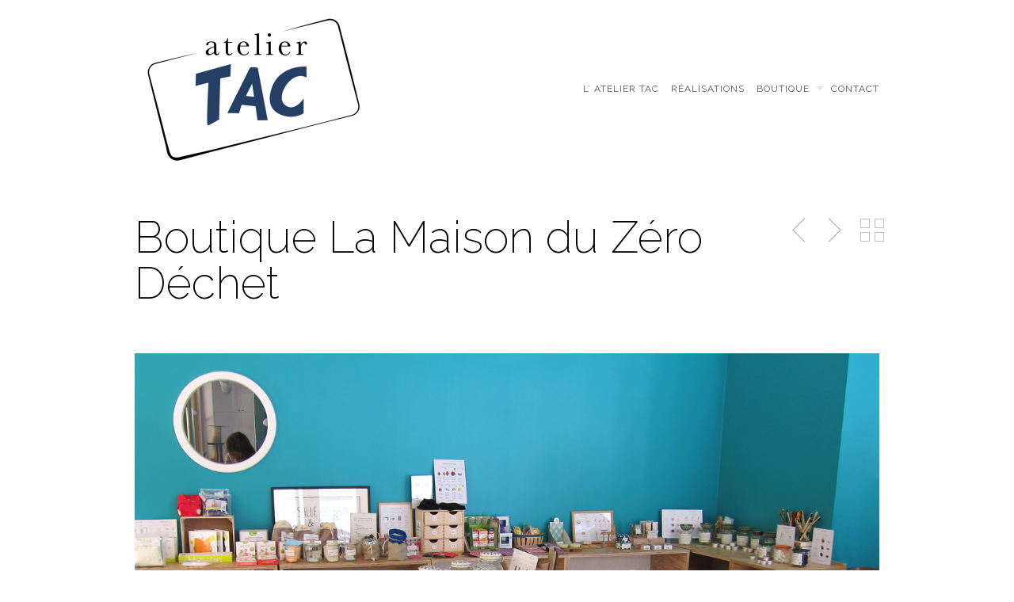

--- FILE ---
content_type: text/html; charset=UTF-8
request_url: https://ateliertac.fr/portfolio/boutique-la-maison-du-zero-dechet/
body_size: 11183
content:
<!DOCTYPE html>
<!--[if lt IE 7 ]><html class="ie ie6" lang="lang="fr-FR""> <![endif]-->
<!--[if IE 7 ]><html class="ie ie7" lang="lang="fr-FR""> <![endif]-->
<!--[if IE 8 ]><html class="ie ie8" lang="lang="fr-FR""> <![endif]-->
<!--[if (gte IE 9)|!(IE)]><!-->
<html lang="fr-FR" class="no-js">
<!--<![endif]-->
<head>

<!-- Basic Page Needs
  ================================================== -->
<meta http-equiv="Content-Type" content="text/html; charset=UTF-8" />



    <!-- Embed Google Web Fonts Via API -->
    <script type='text/javascript'>
          WebFontConfig = {
            google: { families: [ "Raleway:400", "Raleway:200", "Raleway:300", "Raleway:300", "Raleway:700", "Raleway:300", "Raleway:700", "Raleway:400" ] }   };
          (function() {
            var wf = document.createElement('script');
            wf.src = ('https:' == document.location.protocol ? 'https' : 'http') +
                '://ajax.googleapis.com/ajax/libs/webfont/1/webfont.js';
            wf.type = 'text/javascript';
            wf.async = 'true';
            var s = document.getElementsByTagName('script')[0];
            s.parentNode.insertBefore(wf, s);
          })();
    </script>
<!-- Theme Stylesheet
  ================================================== -->
<link href="https://ateliertac.fr/wp-content/themes/gridstack-child/style.css?ver=" rel="stylesheet" type="text/css" media="all" />

<!-- Mobile Specific Metas
  ================================================== -->
<meta name="viewport" content="width=device-width, initial-scale=1, maximum-scale=1"/>

<title>Boutique La Maison du Zéro Déchet &#8211; Atelier TAC</title>
<meta name='robots' content='max-image-preview:large' />
	<style>img:is([sizes="auto" i], [sizes^="auto," i]) { contain-intrinsic-size: 3000px 1500px }</style>
	<script>window._wca = window._wca || [];</script>
<link rel='dns-prefetch' href='//stats.wp.com' />
<link rel='dns-prefetch' href='//netdna.bootstrapcdn.com' />
<link rel="alternate" type="application/rss+xml" title="Atelier TAC &raquo; Flux" href="https://ateliertac.fr/feed/" />
<link rel="alternate" type="application/rss+xml" title="Atelier TAC &raquo; Flux des commentaires" href="https://ateliertac.fr/comments/feed/" />
<script type="text/javascript">
/* <![CDATA[ */
window._wpemojiSettings = {"baseUrl":"https:\/\/s.w.org\/images\/core\/emoji\/15.0.3\/72x72\/","ext":".png","svgUrl":"https:\/\/s.w.org\/images\/core\/emoji\/15.0.3\/svg\/","svgExt":".svg","source":{"concatemoji":"https:\/\/ateliertac.fr\/wp-includes\/js\/wp-emoji-release.min.js?ver=6.7.4"}};
/*! This file is auto-generated */
!function(i,n){var o,s,e;function c(e){try{var t={supportTests:e,timestamp:(new Date).valueOf()};sessionStorage.setItem(o,JSON.stringify(t))}catch(e){}}function p(e,t,n){e.clearRect(0,0,e.canvas.width,e.canvas.height),e.fillText(t,0,0);var t=new Uint32Array(e.getImageData(0,0,e.canvas.width,e.canvas.height).data),r=(e.clearRect(0,0,e.canvas.width,e.canvas.height),e.fillText(n,0,0),new Uint32Array(e.getImageData(0,0,e.canvas.width,e.canvas.height).data));return t.every(function(e,t){return e===r[t]})}function u(e,t,n){switch(t){case"flag":return n(e,"\ud83c\udff3\ufe0f\u200d\u26a7\ufe0f","\ud83c\udff3\ufe0f\u200b\u26a7\ufe0f")?!1:!n(e,"\ud83c\uddfa\ud83c\uddf3","\ud83c\uddfa\u200b\ud83c\uddf3")&&!n(e,"\ud83c\udff4\udb40\udc67\udb40\udc62\udb40\udc65\udb40\udc6e\udb40\udc67\udb40\udc7f","\ud83c\udff4\u200b\udb40\udc67\u200b\udb40\udc62\u200b\udb40\udc65\u200b\udb40\udc6e\u200b\udb40\udc67\u200b\udb40\udc7f");case"emoji":return!n(e,"\ud83d\udc26\u200d\u2b1b","\ud83d\udc26\u200b\u2b1b")}return!1}function f(e,t,n){var r="undefined"!=typeof WorkerGlobalScope&&self instanceof WorkerGlobalScope?new OffscreenCanvas(300,150):i.createElement("canvas"),a=r.getContext("2d",{willReadFrequently:!0}),o=(a.textBaseline="top",a.font="600 32px Arial",{});return e.forEach(function(e){o[e]=t(a,e,n)}),o}function t(e){var t=i.createElement("script");t.src=e,t.defer=!0,i.head.appendChild(t)}"undefined"!=typeof Promise&&(o="wpEmojiSettingsSupports",s=["flag","emoji"],n.supports={everything:!0,everythingExceptFlag:!0},e=new Promise(function(e){i.addEventListener("DOMContentLoaded",e,{once:!0})}),new Promise(function(t){var n=function(){try{var e=JSON.parse(sessionStorage.getItem(o));if("object"==typeof e&&"number"==typeof e.timestamp&&(new Date).valueOf()<e.timestamp+604800&&"object"==typeof e.supportTests)return e.supportTests}catch(e){}return null}();if(!n){if("undefined"!=typeof Worker&&"undefined"!=typeof OffscreenCanvas&&"undefined"!=typeof URL&&URL.createObjectURL&&"undefined"!=typeof Blob)try{var e="postMessage("+f.toString()+"("+[JSON.stringify(s),u.toString(),p.toString()].join(",")+"));",r=new Blob([e],{type:"text/javascript"}),a=new Worker(URL.createObjectURL(r),{name:"wpTestEmojiSupports"});return void(a.onmessage=function(e){c(n=e.data),a.terminate(),t(n)})}catch(e){}c(n=f(s,u,p))}t(n)}).then(function(e){for(var t in e)n.supports[t]=e[t],n.supports.everything=n.supports.everything&&n.supports[t],"flag"!==t&&(n.supports.everythingExceptFlag=n.supports.everythingExceptFlag&&n.supports[t]);n.supports.everythingExceptFlag=n.supports.everythingExceptFlag&&!n.supports.flag,n.DOMReady=!1,n.readyCallback=function(){n.DOMReady=!0}}).then(function(){return e}).then(function(){var e;n.supports.everything||(n.readyCallback(),(e=n.source||{}).concatemoji?t(e.concatemoji):e.wpemoji&&e.twemoji&&(t(e.twemoji),t(e.wpemoji)))}))}((window,document),window._wpemojiSettings);
/* ]]> */
</script>
<!--[if IE 8]>
<link rel='stylesheet' id='ie8-css' href='https://ateliertac.fr/wp-content/themes/gridstack/css/ie8.css?ver=ie8' type='text/css' media='all' />
<![endif]-->
<style id='wp-emoji-styles-inline-css' type='text/css'>

	img.wp-smiley, img.emoji {
		display: inline !important;
		border: none !important;
		box-shadow: none !important;
		height: 1em !important;
		width: 1em !important;
		margin: 0 0.07em !important;
		vertical-align: -0.1em !important;
		background: none !important;
		padding: 0 !important;
	}
</style>
<link rel='stylesheet' id='wp-block-library-css' href='https://ateliertac.fr/wp-includes/css/dist/block-library/style.min.css?ver=6.7.4' type='text/css' media='all' />
<link rel='stylesheet' id='mediaelement-css' href='https://ateliertac.fr/wp-includes/js/mediaelement/mediaelementplayer-legacy.min.css?ver=4.2.17' type='text/css' media='all' />
<link rel='stylesheet' id='wp-mediaelement-css' href='https://ateliertac.fr/wp-includes/js/mediaelement/wp-mediaelement.min.css?ver=6.7.4' type='text/css' media='all' />
<style id='jetpack-sharing-buttons-style-inline-css' type='text/css'>
.jetpack-sharing-buttons__services-list{display:flex;flex-direction:row;flex-wrap:wrap;gap:0;list-style-type:none;margin:5px;padding:0}.jetpack-sharing-buttons__services-list.has-small-icon-size{font-size:12px}.jetpack-sharing-buttons__services-list.has-normal-icon-size{font-size:16px}.jetpack-sharing-buttons__services-list.has-large-icon-size{font-size:24px}.jetpack-sharing-buttons__services-list.has-huge-icon-size{font-size:36px}@media print{.jetpack-sharing-buttons__services-list{display:none!important}}.editor-styles-wrapper .wp-block-jetpack-sharing-buttons{gap:0;padding-inline-start:0}ul.jetpack-sharing-buttons__services-list.has-background{padding:1.25em 2.375em}
</style>
<style id='classic-theme-styles-inline-css' type='text/css'>
/*! This file is auto-generated */
.wp-block-button__link{color:#fff;background-color:#32373c;border-radius:9999px;box-shadow:none;text-decoration:none;padding:calc(.667em + 2px) calc(1.333em + 2px);font-size:1.125em}.wp-block-file__button{background:#32373c;color:#fff;text-decoration:none}
</style>
<style id='global-styles-inline-css' type='text/css'>
:root{--wp--preset--aspect-ratio--square: 1;--wp--preset--aspect-ratio--4-3: 4/3;--wp--preset--aspect-ratio--3-4: 3/4;--wp--preset--aspect-ratio--3-2: 3/2;--wp--preset--aspect-ratio--2-3: 2/3;--wp--preset--aspect-ratio--16-9: 16/9;--wp--preset--aspect-ratio--9-16: 9/16;--wp--preset--color--black: #000000;--wp--preset--color--cyan-bluish-gray: #abb8c3;--wp--preset--color--white: #ffffff;--wp--preset--color--pale-pink: #f78da7;--wp--preset--color--vivid-red: #cf2e2e;--wp--preset--color--luminous-vivid-orange: #ff6900;--wp--preset--color--luminous-vivid-amber: #fcb900;--wp--preset--color--light-green-cyan: #7bdcb5;--wp--preset--color--vivid-green-cyan: #00d084;--wp--preset--color--pale-cyan-blue: #8ed1fc;--wp--preset--color--vivid-cyan-blue: #0693e3;--wp--preset--color--vivid-purple: #9b51e0;--wp--preset--gradient--vivid-cyan-blue-to-vivid-purple: linear-gradient(135deg,rgba(6,147,227,1) 0%,rgb(155,81,224) 100%);--wp--preset--gradient--light-green-cyan-to-vivid-green-cyan: linear-gradient(135deg,rgb(122,220,180) 0%,rgb(0,208,130) 100%);--wp--preset--gradient--luminous-vivid-amber-to-luminous-vivid-orange: linear-gradient(135deg,rgba(252,185,0,1) 0%,rgba(255,105,0,1) 100%);--wp--preset--gradient--luminous-vivid-orange-to-vivid-red: linear-gradient(135deg,rgba(255,105,0,1) 0%,rgb(207,46,46) 100%);--wp--preset--gradient--very-light-gray-to-cyan-bluish-gray: linear-gradient(135deg,rgb(238,238,238) 0%,rgb(169,184,195) 100%);--wp--preset--gradient--cool-to-warm-spectrum: linear-gradient(135deg,rgb(74,234,220) 0%,rgb(151,120,209) 20%,rgb(207,42,186) 40%,rgb(238,44,130) 60%,rgb(251,105,98) 80%,rgb(254,248,76) 100%);--wp--preset--gradient--blush-light-purple: linear-gradient(135deg,rgb(255,206,236) 0%,rgb(152,150,240) 100%);--wp--preset--gradient--blush-bordeaux: linear-gradient(135deg,rgb(254,205,165) 0%,rgb(254,45,45) 50%,rgb(107,0,62) 100%);--wp--preset--gradient--luminous-dusk: linear-gradient(135deg,rgb(255,203,112) 0%,rgb(199,81,192) 50%,rgb(65,88,208) 100%);--wp--preset--gradient--pale-ocean: linear-gradient(135deg,rgb(255,245,203) 0%,rgb(182,227,212) 50%,rgb(51,167,181) 100%);--wp--preset--gradient--electric-grass: linear-gradient(135deg,rgb(202,248,128) 0%,rgb(113,206,126) 100%);--wp--preset--gradient--midnight: linear-gradient(135deg,rgb(2,3,129) 0%,rgb(40,116,252) 100%);--wp--preset--font-size--small: 13px;--wp--preset--font-size--medium: 20px;--wp--preset--font-size--large: 36px;--wp--preset--font-size--x-large: 42px;--wp--preset--spacing--20: 0.44rem;--wp--preset--spacing--30: 0.67rem;--wp--preset--spacing--40: 1rem;--wp--preset--spacing--50: 1.5rem;--wp--preset--spacing--60: 2.25rem;--wp--preset--spacing--70: 3.38rem;--wp--preset--spacing--80: 5.06rem;--wp--preset--shadow--natural: 6px 6px 9px rgba(0, 0, 0, 0.2);--wp--preset--shadow--deep: 12px 12px 50px rgba(0, 0, 0, 0.4);--wp--preset--shadow--sharp: 6px 6px 0px rgba(0, 0, 0, 0.2);--wp--preset--shadow--outlined: 6px 6px 0px -3px rgba(255, 255, 255, 1), 6px 6px rgba(0, 0, 0, 1);--wp--preset--shadow--crisp: 6px 6px 0px rgba(0, 0, 0, 1);}:where(.is-layout-flex){gap: 0.5em;}:where(.is-layout-grid){gap: 0.5em;}body .is-layout-flex{display: flex;}.is-layout-flex{flex-wrap: wrap;align-items: center;}.is-layout-flex > :is(*, div){margin: 0;}body .is-layout-grid{display: grid;}.is-layout-grid > :is(*, div){margin: 0;}:where(.wp-block-columns.is-layout-flex){gap: 2em;}:where(.wp-block-columns.is-layout-grid){gap: 2em;}:where(.wp-block-post-template.is-layout-flex){gap: 1.25em;}:where(.wp-block-post-template.is-layout-grid){gap: 1.25em;}.has-black-color{color: var(--wp--preset--color--black) !important;}.has-cyan-bluish-gray-color{color: var(--wp--preset--color--cyan-bluish-gray) !important;}.has-white-color{color: var(--wp--preset--color--white) !important;}.has-pale-pink-color{color: var(--wp--preset--color--pale-pink) !important;}.has-vivid-red-color{color: var(--wp--preset--color--vivid-red) !important;}.has-luminous-vivid-orange-color{color: var(--wp--preset--color--luminous-vivid-orange) !important;}.has-luminous-vivid-amber-color{color: var(--wp--preset--color--luminous-vivid-amber) !important;}.has-light-green-cyan-color{color: var(--wp--preset--color--light-green-cyan) !important;}.has-vivid-green-cyan-color{color: var(--wp--preset--color--vivid-green-cyan) !important;}.has-pale-cyan-blue-color{color: var(--wp--preset--color--pale-cyan-blue) !important;}.has-vivid-cyan-blue-color{color: var(--wp--preset--color--vivid-cyan-blue) !important;}.has-vivid-purple-color{color: var(--wp--preset--color--vivid-purple) !important;}.has-black-background-color{background-color: var(--wp--preset--color--black) !important;}.has-cyan-bluish-gray-background-color{background-color: var(--wp--preset--color--cyan-bluish-gray) !important;}.has-white-background-color{background-color: var(--wp--preset--color--white) !important;}.has-pale-pink-background-color{background-color: var(--wp--preset--color--pale-pink) !important;}.has-vivid-red-background-color{background-color: var(--wp--preset--color--vivid-red) !important;}.has-luminous-vivid-orange-background-color{background-color: var(--wp--preset--color--luminous-vivid-orange) !important;}.has-luminous-vivid-amber-background-color{background-color: var(--wp--preset--color--luminous-vivid-amber) !important;}.has-light-green-cyan-background-color{background-color: var(--wp--preset--color--light-green-cyan) !important;}.has-vivid-green-cyan-background-color{background-color: var(--wp--preset--color--vivid-green-cyan) !important;}.has-pale-cyan-blue-background-color{background-color: var(--wp--preset--color--pale-cyan-blue) !important;}.has-vivid-cyan-blue-background-color{background-color: var(--wp--preset--color--vivid-cyan-blue) !important;}.has-vivid-purple-background-color{background-color: var(--wp--preset--color--vivid-purple) !important;}.has-black-border-color{border-color: var(--wp--preset--color--black) !important;}.has-cyan-bluish-gray-border-color{border-color: var(--wp--preset--color--cyan-bluish-gray) !important;}.has-white-border-color{border-color: var(--wp--preset--color--white) !important;}.has-pale-pink-border-color{border-color: var(--wp--preset--color--pale-pink) !important;}.has-vivid-red-border-color{border-color: var(--wp--preset--color--vivid-red) !important;}.has-luminous-vivid-orange-border-color{border-color: var(--wp--preset--color--luminous-vivid-orange) !important;}.has-luminous-vivid-amber-border-color{border-color: var(--wp--preset--color--luminous-vivid-amber) !important;}.has-light-green-cyan-border-color{border-color: var(--wp--preset--color--light-green-cyan) !important;}.has-vivid-green-cyan-border-color{border-color: var(--wp--preset--color--vivid-green-cyan) !important;}.has-pale-cyan-blue-border-color{border-color: var(--wp--preset--color--pale-cyan-blue) !important;}.has-vivid-cyan-blue-border-color{border-color: var(--wp--preset--color--vivid-cyan-blue) !important;}.has-vivid-purple-border-color{border-color: var(--wp--preset--color--vivid-purple) !important;}.has-vivid-cyan-blue-to-vivid-purple-gradient-background{background: var(--wp--preset--gradient--vivid-cyan-blue-to-vivid-purple) !important;}.has-light-green-cyan-to-vivid-green-cyan-gradient-background{background: var(--wp--preset--gradient--light-green-cyan-to-vivid-green-cyan) !important;}.has-luminous-vivid-amber-to-luminous-vivid-orange-gradient-background{background: var(--wp--preset--gradient--luminous-vivid-amber-to-luminous-vivid-orange) !important;}.has-luminous-vivid-orange-to-vivid-red-gradient-background{background: var(--wp--preset--gradient--luminous-vivid-orange-to-vivid-red) !important;}.has-very-light-gray-to-cyan-bluish-gray-gradient-background{background: var(--wp--preset--gradient--very-light-gray-to-cyan-bluish-gray) !important;}.has-cool-to-warm-spectrum-gradient-background{background: var(--wp--preset--gradient--cool-to-warm-spectrum) !important;}.has-blush-light-purple-gradient-background{background: var(--wp--preset--gradient--blush-light-purple) !important;}.has-blush-bordeaux-gradient-background{background: var(--wp--preset--gradient--blush-bordeaux) !important;}.has-luminous-dusk-gradient-background{background: var(--wp--preset--gradient--luminous-dusk) !important;}.has-pale-ocean-gradient-background{background: var(--wp--preset--gradient--pale-ocean) !important;}.has-electric-grass-gradient-background{background: var(--wp--preset--gradient--electric-grass) !important;}.has-midnight-gradient-background{background: var(--wp--preset--gradient--midnight) !important;}.has-small-font-size{font-size: var(--wp--preset--font-size--small) !important;}.has-medium-font-size{font-size: var(--wp--preset--font-size--medium) !important;}.has-large-font-size{font-size: var(--wp--preset--font-size--large) !important;}.has-x-large-font-size{font-size: var(--wp--preset--font-size--x-large) !important;}
:where(.wp-block-post-template.is-layout-flex){gap: 1.25em;}:where(.wp-block-post-template.is-layout-grid){gap: 1.25em;}
:where(.wp-block-columns.is-layout-flex){gap: 2em;}:where(.wp-block-columns.is-layout-grid){gap: 2em;}
:root :where(.wp-block-pullquote){font-size: 1.5em;line-height: 1.6;}
</style>
<link rel='stylesheet' id='tlpportfolio-css-css' href='https://ateliertac.fr/wp-content/plugins/tlp-portfolio/assets/css/tlpportfolio.css?ver=1.0' type='text/css' media='all' />
<link rel='stylesheet' id='woocommerce-layout-css' href='https://ateliertac.fr/wp-content/plugins/woocommerce/assets/css/woocommerce-layout.css?ver=10.3.7' type='text/css' media='all' />
<style id='woocommerce-layout-inline-css' type='text/css'>

	.infinite-scroll .woocommerce-pagination {
		display: none;
	}
</style>
<link rel='stylesheet' id='woocommerce-smallscreen-css' href='https://ateliertac.fr/wp-content/plugins/woocommerce/assets/css/woocommerce-smallscreen.css?ver=10.3.7' type='text/css' media='only screen and (max-width: 768px)' />
<link rel='stylesheet' id='woocommerce-general-css' href='https://ateliertac.fr/wp-content/plugins/woocommerce/assets/css/woocommerce.css?ver=10.3.7' type='text/css' media='all' />
<style id='woocommerce-inline-inline-css' type='text/css'>
.woocommerce form .form-row .required { visibility: visible; }
</style>
<link rel='stylesheet' id='brands-styles-css' href='https://ateliertac.fr/wp-content/plugins/woocommerce/assets/css/brands.css?ver=10.3.7' type='text/css' media='all' />
<link rel='stylesheet' id='gridstack-css' href='https://ateliertac.fr/wp-content/themes/gridstack/style.css?ver=6.7.4' type='text/css' media='all' />
<link rel='stylesheet' id='gridstack-child-css' href='https://ateliertac.fr/wp-content/themes/gridstack-child/style.css?ver=6.7.4' type='text/css' media='all' />
<link rel='stylesheet' id='font-awesome-css' href='//netdna.bootstrapcdn.com/font-awesome/3.2.1/css/font-awesome.css?ver=6.7.4' type='text/css' media='all' />
<link rel='stylesheet' id='themewich-shortcodes-css' href='https://ateliertac.fr/wp-content/plugins/themewich-shortcodes/css/themewich-shortcodes.css?ver=6.7.4' type='text/css' media='all' />
<script type="text/javascript" src="https://ateliertac.fr/wp-includes/js/jquery/jquery.min.js?ver=3.7.1" id="jquery-core-js"></script>
<script type="text/javascript" src="https://ateliertac.fr/wp-includes/js/jquery/jquery-migrate.min.js?ver=3.4.1" id="jquery-migrate-js"></script>
<script type="text/javascript" src="https://ateliertac.fr/wp-content/themes/gridstack/js/modernizr.custom.min.js?ver=2.6.2" id="modernizr-js"></script>
<script type="text/javascript" src="https://ateliertac.fr/wp-content/plugins/woocommerce/assets/js/jquery-blockui/jquery.blockUI.min.js?ver=2.7.0-wc.10.3.7" id="wc-jquery-blockui-js" defer="defer" data-wp-strategy="defer"></script>
<script type="text/javascript" src="https://ateliertac.fr/wp-content/plugins/woocommerce/assets/js/js-cookie/js.cookie.min.js?ver=2.1.4-wc.10.3.7" id="wc-js-cookie-js" defer="defer" data-wp-strategy="defer"></script>
<script type="text/javascript" id="woocommerce-js-extra">
/* <![CDATA[ */
var woocommerce_params = {"ajax_url":"\/wp-admin\/admin-ajax.php","wc_ajax_url":"\/?wc-ajax=%%endpoint%%","i18n_password_show":"Afficher le mot de passe","i18n_password_hide":"Masquer le mot de passe"};
/* ]]> */
</script>
<script type="text/javascript" src="https://ateliertac.fr/wp-content/plugins/woocommerce/assets/js/frontend/woocommerce.min.js?ver=10.3.7" id="woocommerce-js" defer="defer" data-wp-strategy="defer"></script>
<script type="text/javascript" src="https://stats.wp.com/s-202604.js" id="woocommerce-analytics-js" defer="defer" data-wp-strategy="defer"></script>
<link rel="https://api.w.org/" href="https://ateliertac.fr/wp-json/" /><link rel="EditURI" type="application/rsd+xml" title="RSD" href="https://ateliertac.fr/xmlrpc.php?rsd" />
<meta name="generator" content="WordPress 6.7.4" />
<meta name="generator" content="WooCommerce 10.3.7" />
<link rel="canonical" href="https://ateliertac.fr/portfolio/boutique-la-maison-du-zero-dechet/" />
<link rel='shortlink' href='https://ateliertac.fr/?p=710' />
<link rel="alternate" title="oEmbed (JSON)" type="application/json+oembed" href="https://ateliertac.fr/wp-json/oembed/1.0/embed?url=https%3A%2F%2Fateliertac.fr%2Fportfolio%2Fboutique-la-maison-du-zero-dechet%2F" />
<link rel="alternate" title="oEmbed (XML)" type="text/xml+oembed" href="https://ateliertac.fr/wp-json/oembed/1.0/embed?url=https%3A%2F%2Fateliertac.fr%2Fportfolio%2Fboutique-la-maison-du-zero-dechet%2F&#038;format=xml" />
				<style>
					.tlp-team .short-desc, .tlp-team .tlp-team-isotope .tlp-content, .tlp-team .button-group .selected, .tlp-team .layout1 .tlp-content, .tlp-team .tpl-social a, .tlp-team .tpl-social li a.fa,.tlp-portfolio button.selected,.tlp-portfolio .layoutisotope .tlp-portfolio-item .tlp-content,.tlp-portfolio button:hover {
						background: #0367bf ;
					}
					.tlp-portfolio .layoutisotope .tlp-overlay,.tlp-portfolio .layout1 .tlp-overlay,.tlp-portfolio .layout2 .tlp-overlay,.tlp-portfolio .layout3 .tlp-overlay, .tlp-portfolio .slider .tlp-overlay {
						background: rgba(3,103,191,0.8);
					}
									</style>
					<style>img#wpstats{display:none}</style>
		
<style type="text/css">


/* Print Highlight Background Color
/*-----------------------------------------------------------------------------------*/
.avatar-info .comment-counter,
.categories a:hover, .tagcloud a, .widget .tagcloud a, .single .categories a, .single .sidebar .categories a:hover, 
.tabswrap ul.tabs li a.active, .tabswrap ul.tabs li a:hover, .dark .tabswrap ul.tabs li a:hover, .dark .tabswrap ul.tabs li a.active, 
.pagination a.button.share:hover, #commentsubmit #submit, #cancel-comment-reply-link, .widget .categories a, .button, a.button, .widget a.button, a.more-link, .widget a.more-link, .cancel-reply p a,
.dark .button:hover, .dark a.button:hover, .dark a.more-link:hover, .tw-postshortcode a.more-link, .tw-button, a.tw-button, .tw-pricing-table .featured .tw-pricing-header, 
.gridstack .mejs-controls .mejs-time-rail .mejs-time-buffering, .gridstack .mejs-controls .mejs-time-rail .mejs-time-current, .gridstack .mejs-controls .mejs-volume-button .mejs-volume-slider,
.gridstack .mejs-controls .mejs-volume-button .mejs-volume-slider .mejs-volume-current, .gridstack .mejs-controls .mejs-horizontal-volume-slider .mejs-horizontal-volume-current,
.gridstack .mejs-controls .mejs-horizontal-volume-slider .mejs-horizontal-volume-current  { 
	background: #00a498;
	border-color: #00a498;  
	color:#fff; 
}

/* Print Highlight Color
/*-----------------------------------------------------------------------------------*/
p a, a, .subtitle a, .title a, blockquote, blockquote p, .tabswrap .tabpost a:hover, .articleinner h2 a:hover, span.date a:hover, .highlight, h1 a:hover, h2 a:hover, h3 a:hover, h4 a:hover, h5 a:hover, .post h2.title a:hover, #wp-calendar tbody td a,
.author p a:hover, .date p a:hover, .widget a:hover, .widget.ag_twitter_widget span a, .dark h1 a:hover, .dark h2 a:hover, .dark h3 a:hover, .dark h3 a:hover, .dark h4 a:hover, .dark h5 a:hover, a:hover, .dark a:hover, .blogpost h2 a:hover, .blogpost .smalldetails a:hover,
a.comment-reply-link:hover .icon-reply {
	 color: #00a498;
}

/* Print Highlight Border Color
/*-----------------------------------------------------------------------------------*/
.recent-project:hover,
.dark .recent-project:hover {
	border-color: #00a498;
}

/* Print Heading Color
/*-----------------------------------------------------------------------------------*/
h1, h1 a,
h2, h2 a,
h3, h3 a,
h4, h4 a,
h5, h5 a,
h6, h6 a,
.widget h1 a,
.widget h2 a,
.widget h3 a,
.widget h4 a,
.widget h5 a,
.widget h6 a,
.tabswrap .tabpost a,
.more-posts a,
ul li a.rsswidget { 
	color: #222222; 
} 

/***************Typographic User Values *********************************/

/* Navigation Font */

.sf-menu a {
font-family:"Raleway", arial, sans-serif;font-weight:400;text-transform:uppercase; letter-spacing: 2px;font-size:12px;
}

/* Slider Caption, Page Title, and Section Title Font */

.pagetitle .title {
font-family:"Raleway", arial, sans-serif;font-weight:200;}

/* Subtitle Font */
.pagetitle .subtitle {
font-family:"Raleway", arial, sans-serif;font-weight:300;}

h1,
h2,
h3,
h4,
.content h4,
.content h3,
.content h2,
.content h1 {
font-family:"Raleway", arial, sans-serif;font-weight:300;}

.content h5,
.content h6 {
font-family:"Raleway", arial, sans-serif;font-weight:700;text-transform:uppercase; letter-spacing: 2px;
}

/* Captions*/

.wp-caption-text, .gallery-caption, .mfp-title {
font-family:"Raleway", arial, sans-serif;font-weight:700;text-transform:uppercase; letter-spacing: 2px;}

/* Button Fonts */

.button, 
a.button, 
a.more-link, 
.tw-postshortcode a.more-link,
a.tw-button, 
.tw-button, 
#submit, 
input[type='submit'], 
label, 
.detailtitle {
font-family:"Raleway", arial, sans-serif;font-weight:300;text-transform:uppercase; letter-spacing: 2px;}

/* Tiny Details Font */

h5, h5 a, h4.widget-title {  
font-family:"Raleway", arial, sans-serif;font-weight:700;text-transform:uppercase; letter-spacing: 2px;}


/* Paragraph Font */

html, body, input, textarea, p, ul, ol, .button, .ui-tabs-vertical .ui-tabs-nav li a span.text,
.footer p, .footer ul, .footer ol, .footer.button, .credits p,
.credits ul, .credits ol, .credits.button, .footer textarea, .footer input, .testimonial p, 
.contactsubmit label, .contactsubmit input[type=text], .contactsubmit textarea, h2 span.date, .articleinner h1,
.articleinner h2, .articleinner h3, .articleinner h4, .articleinner h5, .articleinner h6, .nivo-caption h1,
.nivo-caption h2, .nivo-caption h3, .nivo-caption h4, .nivo-caption h5, .nivo-caption h6, .nivo-caption h1 a,
.nivo-caption h2 a, .nivo-caption h3 a, .nivo-caption h4 a, .nivo-caption h5 a, .nivo-caption h6 a,
#cancel-comment-reply-link {
font-family:"Raleway", arial, sans-serif;font-weight:400;}


</style>
    	<noscript><style>.woocommerce-product-gallery{ opacity: 1 !important; }</style></noscript>
	<style type="text/css">.recentcomments a{display:inline !important;padding:0 !important;margin:0 !important;}</style>
<script>jQuery(document).ready(function(){ jQuery('.top-nav').themewichStickyNav(); });</script>

</head>

<!-- Body
  ================================================== -->
<body class="portfolio-template-default single single-portfolio postid-710 single-format-standard gridstack theme-gridstack chrome osx atelier tac desktop-device tlp-portfolio woocommerce-no-js full-width fixed-allowed no-full-columns">

<noscript>
  <div class="alert">
    <p>Please enable javascript to view this site.</p>
  </div>
</noscript>

<!-- Preload Images
	================================================== -->
<div id="preloaded-images">
    <img src="https://ateliertac.fr/wp-content/themes/gridstack/images/sprites.png" width="1" height="1" alt="Image" />
</div>

<!-- Begin Site
  ================================================== -->
  <div class="top-nav">

    <!-- Scroll to Top Button -->

    <!-- End Scroll to Top Button -->

    <div class="container verticalcenter">
    	<div class="container_row">
            <div class="cell verticalcenter">

            	<!-- Logo -->
                <div class="five columns" id="logo">
                <a href="https://ateliertac.fr"><img class="normal alignnone wp-image-232 size-medium" src="https://ateliertac.fr/wp-content/uploads/2018/02/logo-HD-atelier-TAC-sans-soustitre-600x400.jpg" alt="" width="300" height="200" /></a>
                </div>
                <!-- END Logo -->

            </div>
            <div class="cell verticalcenter menucell">

            	<!-- Menu -->
                <div class="eleven columns" id="menu">
                                          <ul id="menu-menu-1" class="sf-menu"><li id="menu-item-1896" class="menu-item menu-item-type-post_type menu-item-object-page menu-item-1896"><a href="https://ateliertac.fr/atelier-tac/">L’ Atelier TAC</a></li>
<li id="menu-item-1893" class="menu-item menu-item-type-post_type menu-item-object-page menu-item-home menu-item-1893"><a href="https://ateliertac.fr/">Réalisations</a></li>
<li id="menu-item-1894" class="menu-item menu-item-type-post_type menu-item-object-page menu-item-has-children menu-item-1894"><a href="https://ateliertac.fr/boutique/">Boutique</a>
<ul class="sub-menu">
	<li id="menu-item-1900" class="menu-item menu-item-type-post_type menu-item-object-page menu-item-1900"><a href="https://ateliertac.fr/boutique/">Tous les produits</a></li>
	<li id="menu-item-1897" class="menu-item menu-item-type-post_type menu-item-object-page menu-item-1897"><a href="https://ateliertac.fr/mon-compte/">Mon compte</a></li>
	<li id="menu-item-1898" class="menu-item menu-item-type-post_type menu-item-object-page menu-item-1898"><a href="https://ateliertac.fr/panier/">Panier</a></li>
</ul>
</li>
<li id="menu-item-1895" class="menu-item menu-item-type-post_type menu-item-object-page menu-item-1895"><a href="https://ateliertac.fr/contact/">Contact</a></li>
</ul>                                    </div>
                <!-- END Menu -->

            </div>
        </div>
        <div class="clear"></div>
    </div>
  </div>

  <!-- Mobile Navigation -->
  <div class="mobilenavcontainer">
       <a id="jump" href="#mobilenav" class="scroll">Navigation</a>
   <div class="clear"></div>
       <div class="mobilenavigation">
                        <ul id="mobilenav"><li id="back"><a href="#top" class="menutop">Hide Navigation</a></li><li class="menu-item menu-item-type-post_type menu-item-object-page menu-item-1896"><a href="https://ateliertac.fr/atelier-tac/">L’ Atelier TAC</a></li>
<li class="menu-item menu-item-type-post_type menu-item-object-page menu-item-home menu-item-1893"><a href="https://ateliertac.fr/">Réalisations</a></li>
<li class="menu-item menu-item-type-post_type menu-item-object-page menu-item-has-children menu-item-1894"><a href="https://ateliertac.fr/boutique/">Boutique</a>
<ul class="sub-menu">
	<li class="menu-item menu-item-type-post_type menu-item-object-page menu-item-1900"><a href="https://ateliertac.fr/boutique/">Tous les produits</a></li>
	<li class="menu-item menu-item-type-post_type menu-item-object-page menu-item-1897"><a href="https://ateliertac.fr/mon-compte/">Mon compte</a></li>
	<li class="menu-item menu-item-type-post_type menu-item-object-page menu-item-1898"><a href="https://ateliertac.fr/panier/">Panier</a></li>
</ul>
</li>
<li class="menu-item menu-item-type-post_type menu-item-object-page menu-item-1895"><a href="https://ateliertac.fr/contact/">Contact</a></li>
</ul>                    </div>
    <div class="clear"></div>
  </div>
  <!-- END Mobile Navigation -->

  <div class="loading"></div>
  <div id="sitecontainer">

  <!-- Post Classes -->
  <div class="three-fourths-post post-710 portfolio type-portfolio status-publish format-standard has-post-thumbnail hentry filter-amenagement filter-mobilier">

    <!-- Post Title -->
    <div class="pagetitle">
      <div class="container">

        <!-- Title -->
          <div class="thirteen columns">
             <h1 class="title">Boutique La Maison du Zéro Déchet</h1>
                        </div>
          <!-- End Title -->

          <!-- Controls -->
          <div class="three columns">
              <div class="controlswrap">
    <div class="controls">
                    <span class="closepost">
                <a class="xout" href="https://ateliertac.fr/">Back to Portfolio</a>
            </span>
                <span class="nextpost">
            <a href="https://ateliertac.fr/portfolio/librairie-la-tasse-dencre/" rel="next">Post suivant</a>        </span>
        <span class="prevpost">
            <a href="https://ateliertac.fr/portfolio/les-carreaux/" rel="prev">Post précédent</a> 
        </span> 
        <div class="clear"></div>
        <p class="hoverhelper"></p>
    </div>
    <div class="clear"></div>
</div>          </div>
          <!-- End Controls -->

      </div>
    </div>
    <!-- End Post Title -->

      <!-- Post Container -->
      <div class="container">
         <div class="thirteen columns">

              <!-- Content -->
              <div class="singlecontent">
                  
        <style type='text/css' scoped='scoped'>
            #gallery-1 .gallery-item {
                float: left;
                margin-top: 10px;
            }
            #gallery-1 img {
                max-width:100% !important;
                height:auto !important;
            }
            #gallery-1 .gallery-caption {
                margin-left: 0;
            }
        </style>
		<div class='single-slideshow gallery-wrap info pager fixed'> <ul id='gallery-1' class='bxslider gallery galleryid-710 gallery-columns-3 gallery-size-fullslideshownc pager nocaption nolink slideshow fixedslideshownc fixed'>
            <li class='gallery-icon linked'><a href='https://ateliertac.fr/wp-content/uploads/2020/09/web_boutique_maison_zero_dechet_réemploi_ateliertac_1.jpg' class='lightbox-gallery no-ajaxy'><img decoding="async" src="https://ateliertac.fr/wp-content/uploads/2020/09/web_boutique_maison_zero_dechet_réemploi_ateliertac_1.jpg" class="attachment-fullslideshownc size-fullslideshownc" alt="" title="web_boutique_maison_zero_dechet_réemploi_ateliertac_1" srcset="https://ateliertac.fr/wp-content/uploads/2020/09/web_boutique_maison_zero_dechet_réemploi_ateliertac_1.jpg 1280w, https://ateliertac.fr/wp-content/uploads/2020/09/web_boutique_maison_zero_dechet_réemploi_ateliertac_1-600x450.jpg 600w, https://ateliertac.fr/wp-content/uploads/2020/09/web_boutique_maison_zero_dechet_réemploi_ateliertac_1-768x576.jpg 768w, https://ateliertac.fr/wp-content/uploads/2020/09/web_boutique_maison_zero_dechet_réemploi_ateliertac_1-960x720.jpg 960w" sizes="(max-width: 1280px) 100vw, 1280px" /></a></li>
            <li class='gallery-icon linked'><a href='https://ateliertac.fr/wp-content/uploads/2020/09/web_boutique_maison_zero_dechet_réemploi_ateliertac_3.jpg' class='lightbox-gallery no-ajaxy'><img decoding="async" src="https://ateliertac.fr/wp-content/uploads/2020/09/web_boutique_maison_zero_dechet_réemploi_ateliertac_3.jpg" class="attachment-fullslideshownc size-fullslideshownc" alt="" title="web_boutique_maison_zero_dechet_réemploi_ateliertac_3" srcset="https://ateliertac.fr/wp-content/uploads/2020/09/web_boutique_maison_zero_dechet_réemploi_ateliertac_3.jpg 1280w, https://ateliertac.fr/wp-content/uploads/2020/09/web_boutique_maison_zero_dechet_réemploi_ateliertac_3-600x450.jpg 600w, https://ateliertac.fr/wp-content/uploads/2020/09/web_boutique_maison_zero_dechet_réemploi_ateliertac_3-768x576.jpg 768w, https://ateliertac.fr/wp-content/uploads/2020/09/web_boutique_maison_zero_dechet_réemploi_ateliertac_3-960x720.jpg 960w" sizes="(max-width: 1280px) 100vw, 1280px" /></a></li>
            <li class='gallery-icon linked'><a href='https://ateliertac.fr/wp-content/uploads/2020/09/web_boutique_maison_zero_dechet_réemploi_ateliertac_4.jpg' class='lightbox-gallery no-ajaxy'><img decoding="async" src="https://ateliertac.fr/wp-content/uploads/2020/09/web_boutique_maison_zero_dechet_réemploi_ateliertac_4.jpg" class="attachment-fullslideshownc size-fullslideshownc" alt="" title="web_boutique_maison_zero_dechet_réemploi_ateliertac_4" srcset="https://ateliertac.fr/wp-content/uploads/2020/09/web_boutique_maison_zero_dechet_réemploi_ateliertac_4.jpg 1280w, https://ateliertac.fr/wp-content/uploads/2020/09/web_boutique_maison_zero_dechet_réemploi_ateliertac_4-600x450.jpg 600w, https://ateliertac.fr/wp-content/uploads/2020/09/web_boutique_maison_zero_dechet_réemploi_ateliertac_4-768x576.jpg 768w, https://ateliertac.fr/wp-content/uploads/2020/09/web_boutique_maison_zero_dechet_réemploi_ateliertac_4-960x720.jpg 960w" sizes="(max-width: 1280px) 100vw, 1280px" /></a></li>
            <li class='gallery-icon linked'><a href='https://ateliertac.fr/wp-content/uploads/2020/09/web_boutique_maison_zero_dechet_réemploi_ateliertac_5.jpg' class='lightbox-gallery no-ajaxy'><img decoding="async" src="https://ateliertac.fr/wp-content/uploads/2020/09/web_boutique_maison_zero_dechet_réemploi_ateliertac_5.jpg" class="attachment-fullslideshownc size-fullslideshownc" alt="" title="web_boutique_maison_zero_dechet_réemploi_ateliertac_5" srcset="https://ateliertac.fr/wp-content/uploads/2020/09/web_boutique_maison_zero_dechet_réemploi_ateliertac_5.jpg 1280w, https://ateliertac.fr/wp-content/uploads/2020/09/web_boutique_maison_zero_dechet_réemploi_ateliertac_5-600x450.jpg 600w, https://ateliertac.fr/wp-content/uploads/2020/09/web_boutique_maison_zero_dechet_réemploi_ateliertac_5-768x576.jpg 768w, https://ateliertac.fr/wp-content/uploads/2020/09/web_boutique_maison_zero_dechet_réemploi_ateliertac_5-960x720.jpg 960w" sizes="(max-width: 1280px) 100vw, 1280px" /></a></li>
            <li class='gallery-icon linked'><a href='https://ateliertac.fr/wp-content/uploads/2020/09/web_boutique_maison_zero_dechet_réemploi_ateliertac_6.jpg' class='lightbox-gallery no-ajaxy'><img decoding="async" src="https://ateliertac.fr/wp-content/uploads/2020/09/web_boutique_maison_zero_dechet_réemploi_ateliertac_6.jpg" class="attachment-fullslideshownc size-fullslideshownc" alt="" title="web_boutique_maison_zero_dechet_réemploi_ateliertac_6" srcset="https://ateliertac.fr/wp-content/uploads/2020/09/web_boutique_maison_zero_dechet_réemploi_ateliertac_6.jpg 1280w, https://ateliertac.fr/wp-content/uploads/2020/09/web_boutique_maison_zero_dechet_réemploi_ateliertac_6-600x450.jpg 600w, https://ateliertac.fr/wp-content/uploads/2020/09/web_boutique_maison_zero_dechet_réemploi_ateliertac_6-768x576.jpg 768w, https://ateliertac.fr/wp-content/uploads/2020/09/web_boutique_maison_zero_dechet_réemploi_ateliertac_6-960x720.jpg 960w" sizes="(max-width: 1280px) 100vw, 1280px" /></a></li>
            <li class='gallery-icon linked'><a href='https://ateliertac.fr/wp-content/uploads/2020/09/web_boutique_maison_zero_dechet_réemploi_ateliertac_7.jpg' class='lightbox-gallery no-ajaxy'><img decoding="async" src="https://ateliertac.fr/wp-content/uploads/2020/09/web_boutique_maison_zero_dechet_réemploi_ateliertac_7.jpg" class="attachment-fullslideshownc size-fullslideshownc" alt="" title="web_boutique_maison_zero_dechet_réemploi_ateliertac_7" srcset="https://ateliertac.fr/wp-content/uploads/2020/09/web_boutique_maison_zero_dechet_réemploi_ateliertac_7.jpg 1280w, https://ateliertac.fr/wp-content/uploads/2020/09/web_boutique_maison_zero_dechet_réemploi_ateliertac_7-600x450.jpg 600w, https://ateliertac.fr/wp-content/uploads/2020/09/web_boutique_maison_zero_dechet_réemploi_ateliertac_7-768x576.jpg 768w, https://ateliertac.fr/wp-content/uploads/2020/09/web_boutique_maison_zero_dechet_réemploi_ateliertac_7-960x720.jpg 960w" sizes="(max-width: 1280px) 100vw, 1280px" /></a></li>
            <li class='gallery-icon linked'><a href='https://ateliertac.fr/wp-content/uploads/2020/09/web_boutique_maison_zero_dechet_réemploi_ateliertac_8.jpg' class='lightbox-gallery no-ajaxy'><img decoding="async" src="https://ateliertac.fr/wp-content/uploads/2020/09/web_boutique_maison_zero_dechet_réemploi_ateliertac_8.jpg" class="attachment-fullslideshownc size-fullslideshownc" alt="" title="web_boutique_maison_zero_dechet_réemploi_ateliertac_8" srcset="https://ateliertac.fr/wp-content/uploads/2020/09/web_boutique_maison_zero_dechet_réemploi_ateliertac_8.jpg 1280w, https://ateliertac.fr/wp-content/uploads/2020/09/web_boutique_maison_zero_dechet_réemploi_ateliertac_8-600x450.jpg 600w, https://ateliertac.fr/wp-content/uploads/2020/09/web_boutique_maison_zero_dechet_réemploi_ateliertac_8-768x576.jpg 768w, https://ateliertac.fr/wp-content/uploads/2020/09/web_boutique_maison_zero_dechet_réemploi_ateliertac_8-960x720.jpg 960w" sizes="(max-width: 1280px) 100vw, 1280px" /></a></li></ul><div class="clear"></div></div>
<div class='clear'></div>
<p>&nbsp;</p>
<p>La Maison du Zéro Déchet (Association) – Paris – 2020<br />
<em>Conception et fabrication<br />
</em></p>
<p><span id="p4">Série de mobilier pour la nouvelle boutique de <a href="https://lamaisonduzerodechet.org/">La Maison du Zéro Déchet</a>.</span><br />
<span id="p18"></span></p>
<p>Conception du modèle de caisson en étroite discussion avec l&rsquo;association et l&rsquo;architecte prenant en compte le bois disponible en réemploi et les contraintes du lieu.<br />
Sur roulettes, avec en partie basse des placards ou des tiroirs pour y stocker le réassort.<br />
Les matériaux sont issus de décors de défilés de mode démontés, de caisses de transport d’œuvre d’art et d’aménagement d’exposition ou de boutique. Certaines impressions ont été conservées pour permettre la sensibilisation du public.<br />
Fabrication sur-mesure de 35 caissons de présentation avec 90 % de matière réemployée, soit 1445 kg de bois.</p>
              </div> <div class="clear"></div>
              <!-- End Content --> 
              
          </div>  
      </div>
      <!-- End Post Container -->

</div>
<!-- End Post Classes -->

    
<div class="clear"></div>

<!-- Footer -->

<!-- End Footer -->

<!-- Theme Hook -->
<script type="text/javascript" src="https://ateliertac.fr/wp-content/themes/gridstack/js/jquery.bxslider.min.js?ver=4.1.1" id="bxslider-js"></script>
<script type="text/javascript" src="https://ateliertac.fr/wp-content/themes/gridstack/js/jquery.magnific-popup.min.js?ver=0.9.4" id="magnificpopup-js"></script>
	<script type='text/javascript'>
		(function () {
			var c = document.body.className;
			c = c.replace(/woocommerce-no-js/, 'woocommerce-js');
			document.body.className = c;
		})();
	</script>
	<link rel='stylesheet' id='wc-blocks-style-css' href='https://ateliertac.fr/wp-content/plugins/woocommerce/assets/client/blocks/wc-blocks.css?ver=wc-10.3.7' type='text/css' media='all' />
<script type="text/javascript" src="https://ateliertac.fr/wp-content/themes/gridstack/js/superfish.min.js?ver=1.7.4" id="superfish-js"></script>
<script type="text/javascript" src="https://ateliertac.fr/wp-content/themes/gridstack/js/jquery.fitvids.js?ver=1.0" id="fitvids-js"></script>
<script type="text/javascript" src="https://ateliertac.fr/wp-content/themes/gridstack/js/jquery.easing.1.3.js?ver=1.3" id="easing-js"></script>
<script type="text/javascript" id="custom-js-extra">
/* <![CDATA[ */
var agAjax = {"ajaxurl":"https:\/\/ateliertac.fr\/wp-admin\/admin-ajax.php","get_template_directory_uri":"https:\/\/ateliertac.fr\/wp-content\/themes\/gridstack"};
/* ]]> */
</script>
<script type="text/javascript" src="https://ateliertac.fr/wp-content/themes/gridstack/js/custom.js?ver=6.7.4" id="custom-js"></script>
<script type="text/javascript" src="https://ateliertac.fr/wp-includes/js/imagesloaded.min.js?ver=5.0.0" id="imagesloaded-js"></script>
<script type="text/javascript" src="https://ateliertac.fr/wp-content/themes/gridstack/js/jquery.isotope.min.js?ver=1.5.25" id="isotope-js"></script>
<script type="text/javascript" src="https://ateliertac.fr/wp-includes/js/jquery/ui/core.min.js?ver=1.13.3" id="jquery-ui-core-js"></script>
<script type="text/javascript" src="https://ateliertac.fr/wp-includes/js/jquery/ui/tabs.min.js?ver=1.13.3" id="jquery-ui-tabs-js"></script>
<script type="text/javascript" src="https://ateliertac.fr/wp-includes/js/jquery/ui/accordion.min.js?ver=1.13.3" id="jquery-ui-accordion-js"></script>
<script type="text/javascript" src="https://ateliertac.fr/wp-content/plugins/themewich-shortcodes/js/themewich.shortcodes.js?ver=1.4.2" id="themewich-shortcodes-js"></script>
<script type="text/javascript" src="https://ateliertac.fr/wp-includes/js/dist/hooks.min.js?ver=4d63a3d491d11ffd8ac6" id="wp-hooks-js"></script>
<script type="text/javascript" src="https://ateliertac.fr/wp-includes/js/dist/i18n.min.js?ver=5e580eb46a90c2b997e6" id="wp-i18n-js"></script>
<script type="text/javascript" id="wp-i18n-js-after">
/* <![CDATA[ */
wp.i18n.setLocaleData( { 'text direction\u0004ltr': [ 'ltr' ] } );
/* ]]> */
</script>
<script type="text/javascript" src="https://ateliertac.fr/wp-includes/js/dist/vendor/wp-polyfill.min.js?ver=3.15.0" id="wp-polyfill-js"></script>
<script type="text/javascript" src="https://ateliertac.fr/wp-includes/js/dist/url.min.js?ver=e87eb76272a3a08402d2" id="wp-url-js"></script>
<script type="text/javascript" id="wp-api-fetch-js-translations">
/* <![CDATA[ */
( function( domain, translations ) {
	var localeData = translations.locale_data[ domain ] || translations.locale_data.messages;
	localeData[""].domain = domain;
	wp.i18n.setLocaleData( localeData, domain );
} )( "default", {"translation-revision-date":"2025-10-01 05:29:20+0000","generator":"GlotPress\/4.0.1","domain":"messages","locale_data":{"messages":{"":{"domain":"messages","plural-forms":"nplurals=2; plural=n > 1;","lang":"fr"},"An unknown error occurred.":["Une erreur inconnue s\u2019est produite."],"The response is not a valid JSON response.":["La r\u00e9ponse n\u2019est pas une r\u00e9ponse JSON valide."],"Media upload failed. If this is a photo or a large image, please scale it down and try again.":["Le t\u00e9l\u00e9versement du m\u00e9dia a \u00e9chou\u00e9. S\u2019il s\u2019agit d\u2019une photo ou d\u2019une grande image, veuillez la redimensionner puis r\u00e9essayer."],"You are probably offline.":["Vous \u00eates probablement hors ligne."]}},"comment":{"reference":"wp-includes\/js\/dist\/api-fetch.js"}} );
/* ]]> */
</script>
<script type="text/javascript" src="https://ateliertac.fr/wp-includes/js/dist/api-fetch.min.js?ver=d387b816bc1ed2042e28" id="wp-api-fetch-js"></script>
<script type="text/javascript" id="wp-api-fetch-js-after">
/* <![CDATA[ */
wp.apiFetch.use( wp.apiFetch.createRootURLMiddleware( "https://ateliertac.fr/wp-json/" ) );
wp.apiFetch.nonceMiddleware = wp.apiFetch.createNonceMiddleware( "6b9fd3a194" );
wp.apiFetch.use( wp.apiFetch.nonceMiddleware );
wp.apiFetch.use( wp.apiFetch.mediaUploadMiddleware );
wp.apiFetch.nonceEndpoint = "https://ateliertac.fr/wp-admin/admin-ajax.php?action=rest-nonce";
/* ]]> */
</script>
<script type="text/javascript" src="https://ateliertac.fr/wp-content/plugins/jetpack/jetpack_vendor/automattic/woocommerce-analytics/build/woocommerce-analytics-client.js?minify=false&amp;ver=0daedf2e8bf6852380b8" id="woocommerce-analytics-client-js" defer="defer" data-wp-strategy="defer"></script>
<script type="text/javascript" src="https://ateliertac.fr/wp-content/plugins/woocommerce/assets/js/sourcebuster/sourcebuster.min.js?ver=10.3.7" id="sourcebuster-js-js"></script>
<script type="text/javascript" id="wc-order-attribution-js-extra">
/* <![CDATA[ */
var wc_order_attribution = {"params":{"lifetime":1.0e-5,"session":30,"base64":false,"ajaxurl":"https:\/\/ateliertac.fr\/wp-admin\/admin-ajax.php","prefix":"wc_order_attribution_","allowTracking":true},"fields":{"source_type":"current.typ","referrer":"current_add.rf","utm_campaign":"current.cmp","utm_source":"current.src","utm_medium":"current.mdm","utm_content":"current.cnt","utm_id":"current.id","utm_term":"current.trm","utm_source_platform":"current.plt","utm_creative_format":"current.fmt","utm_marketing_tactic":"current.tct","session_entry":"current_add.ep","session_start_time":"current_add.fd","session_pages":"session.pgs","session_count":"udata.vst","user_agent":"udata.uag"}};
/* ]]> */
</script>
<script type="text/javascript" src="https://ateliertac.fr/wp-content/plugins/woocommerce/assets/js/frontend/order-attribution.min.js?ver=10.3.7" id="wc-order-attribution-js"></script>
<script type="text/javascript" id="jetpack-stats-js-before">
/* <![CDATA[ */
_stq = window._stq || [];
_stq.push([ "view", JSON.parse("{\"v\":\"ext\",\"blog\":\"250232532\",\"post\":\"710\",\"tz\":\"0\",\"srv\":\"ateliertac.fr\",\"j\":\"1:15.2\"}") ]);
_stq.push([ "clickTrackerInit", "250232532", "710" ]);
/* ]]> */
</script>
<script type="text/javascript" src="https://stats.wp.com/e-202604.js" id="jetpack-stats-js" defer="defer" data-wp-strategy="defer"></script>
		<script type="text/javascript">
			(function() {
				window.wcAnalytics = window.wcAnalytics || {};
				const wcAnalytics = window.wcAnalytics;

				// Set the assets URL for webpack to find the split assets.
				wcAnalytics.assets_url = 'https://ateliertac.fr/wp-content/plugins/jetpack/jetpack_vendor/automattic/woocommerce-analytics/src/../build/';

				// Set common properties for all events.
				wcAnalytics.commonProps = {"blog_id":250232532,"store_id":"fcf338e7-b164-40e9-b6bd-75fb4716d5ce","ui":null,"url":"https://ateliertac.fr","woo_version":"10.3.7","wp_version":"6.7.4","store_admin":0,"device":"desktop","store_currency":"EUR","timezone":"+00:00","is_guest":1};

				// Set the event queue.
				wcAnalytics.eventQueue = [];

				// Features.
				wcAnalytics.features = {
					ch: false,
					sessionTracking: false,
					proxy: false,
				};

				wcAnalytics.breadcrumbs = ["Boutique La Maison du Z\u00e9ro D\u00e9chet"];

				// Page context flags.
				wcAnalytics.pages = {
					isAccountPage: false,
					isCart: false,
				};
			})();
		</script>
		<!-- Google Analytics Code
  ================================================== -->

<!-- End Site Container -->
</div>
</body>
</html>


--- FILE ---
content_type: text/css
request_url: https://ateliertac.fr/wp-content/themes/gridstack-child/style.css?ver=
body_size: 429
content:
/*
Theme Name: Atelier TAC
Description: Child theme for gridstack.
Author: Théodore Faure
Template: gridstack
*/


a.postlink:hover img {
  -webkit-transform:scale(1) rotate(0deg); /*Webkit: Scale up image to 1.2x original size*/
  -moz-transform:scale(1) rotate(0deg); /*Mozilla scale version*/
  -o-transform:scale(1) rotate(0deg); /*Opera scale version*/
  -ms-transform: scale(1) rotate(0deg); /*MS scale version*/
  /* Firefox 10+, Firefox on Android - too buggy */
  /* filter: url("data:image/svg+xml;utf8,<svg xmlns=\'http://www.w3.org/2000/svg\'><filter id=\'grayscale\'><feColorMatrix type=\'matrix\' values=\'0.3333 0.3333 0.3333 0 0 0.3333 0.3333 0.3333 0 0 0.3333 0.3333 0.3333 0 0 0 0 0 1 0\'/></filter></svg>#grayscale"); */
  filter: gray; /* IE6-9 */
  filter:  grayscale(100%) opacity(0.5);
  -webkit-filter: grayscale(100%) opacity(0.5);
  -moz-filter: grayscale(100%) opacity(0.5);
  -o-filter: grayscale(100%) opacity(0.5);
  -ms-filter: grayscale(100%) opacity(0.5);
}

.top-nav {
  position:relative !important;
}

#sitecontainer {
  padding-top: 0px !important;
}